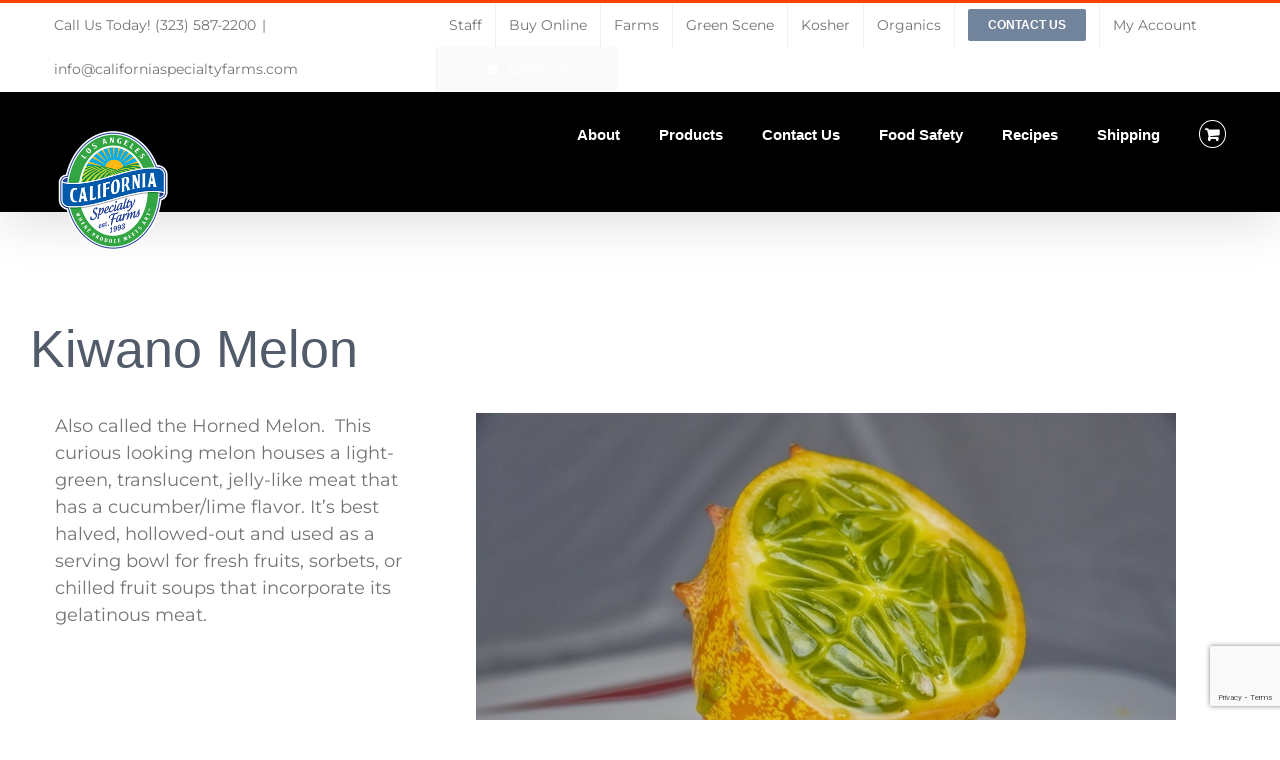

--- FILE ---
content_type: text/html; charset=utf-8
request_url: https://www.google.com/recaptcha/api2/anchor?ar=1&k=6Le8JzYoAAAAAMOrovZ_nuaOBSnG53Onvziiwnb8&co=aHR0cHM6Ly93d3cuY2FsaWZvcm5pYXNwZWNpYWx0eWZhcm1zLmNvbTo0NDM.&hl=en&v=PoyoqOPhxBO7pBk68S4YbpHZ&size=invisible&anchor-ms=20000&execute-ms=30000&cb=hi6q63ofsd5m
body_size: 48884
content:
<!DOCTYPE HTML><html dir="ltr" lang="en"><head><meta http-equiv="Content-Type" content="text/html; charset=UTF-8">
<meta http-equiv="X-UA-Compatible" content="IE=edge">
<title>reCAPTCHA</title>
<style type="text/css">
/* cyrillic-ext */
@font-face {
  font-family: 'Roboto';
  font-style: normal;
  font-weight: 400;
  font-stretch: 100%;
  src: url(//fonts.gstatic.com/s/roboto/v48/KFO7CnqEu92Fr1ME7kSn66aGLdTylUAMa3GUBHMdazTgWw.woff2) format('woff2');
  unicode-range: U+0460-052F, U+1C80-1C8A, U+20B4, U+2DE0-2DFF, U+A640-A69F, U+FE2E-FE2F;
}
/* cyrillic */
@font-face {
  font-family: 'Roboto';
  font-style: normal;
  font-weight: 400;
  font-stretch: 100%;
  src: url(//fonts.gstatic.com/s/roboto/v48/KFO7CnqEu92Fr1ME7kSn66aGLdTylUAMa3iUBHMdazTgWw.woff2) format('woff2');
  unicode-range: U+0301, U+0400-045F, U+0490-0491, U+04B0-04B1, U+2116;
}
/* greek-ext */
@font-face {
  font-family: 'Roboto';
  font-style: normal;
  font-weight: 400;
  font-stretch: 100%;
  src: url(//fonts.gstatic.com/s/roboto/v48/KFO7CnqEu92Fr1ME7kSn66aGLdTylUAMa3CUBHMdazTgWw.woff2) format('woff2');
  unicode-range: U+1F00-1FFF;
}
/* greek */
@font-face {
  font-family: 'Roboto';
  font-style: normal;
  font-weight: 400;
  font-stretch: 100%;
  src: url(//fonts.gstatic.com/s/roboto/v48/KFO7CnqEu92Fr1ME7kSn66aGLdTylUAMa3-UBHMdazTgWw.woff2) format('woff2');
  unicode-range: U+0370-0377, U+037A-037F, U+0384-038A, U+038C, U+038E-03A1, U+03A3-03FF;
}
/* math */
@font-face {
  font-family: 'Roboto';
  font-style: normal;
  font-weight: 400;
  font-stretch: 100%;
  src: url(//fonts.gstatic.com/s/roboto/v48/KFO7CnqEu92Fr1ME7kSn66aGLdTylUAMawCUBHMdazTgWw.woff2) format('woff2');
  unicode-range: U+0302-0303, U+0305, U+0307-0308, U+0310, U+0312, U+0315, U+031A, U+0326-0327, U+032C, U+032F-0330, U+0332-0333, U+0338, U+033A, U+0346, U+034D, U+0391-03A1, U+03A3-03A9, U+03B1-03C9, U+03D1, U+03D5-03D6, U+03F0-03F1, U+03F4-03F5, U+2016-2017, U+2034-2038, U+203C, U+2040, U+2043, U+2047, U+2050, U+2057, U+205F, U+2070-2071, U+2074-208E, U+2090-209C, U+20D0-20DC, U+20E1, U+20E5-20EF, U+2100-2112, U+2114-2115, U+2117-2121, U+2123-214F, U+2190, U+2192, U+2194-21AE, U+21B0-21E5, U+21F1-21F2, U+21F4-2211, U+2213-2214, U+2216-22FF, U+2308-230B, U+2310, U+2319, U+231C-2321, U+2336-237A, U+237C, U+2395, U+239B-23B7, U+23D0, U+23DC-23E1, U+2474-2475, U+25AF, U+25B3, U+25B7, U+25BD, U+25C1, U+25CA, U+25CC, U+25FB, U+266D-266F, U+27C0-27FF, U+2900-2AFF, U+2B0E-2B11, U+2B30-2B4C, U+2BFE, U+3030, U+FF5B, U+FF5D, U+1D400-1D7FF, U+1EE00-1EEFF;
}
/* symbols */
@font-face {
  font-family: 'Roboto';
  font-style: normal;
  font-weight: 400;
  font-stretch: 100%;
  src: url(//fonts.gstatic.com/s/roboto/v48/KFO7CnqEu92Fr1ME7kSn66aGLdTylUAMaxKUBHMdazTgWw.woff2) format('woff2');
  unicode-range: U+0001-000C, U+000E-001F, U+007F-009F, U+20DD-20E0, U+20E2-20E4, U+2150-218F, U+2190, U+2192, U+2194-2199, U+21AF, U+21E6-21F0, U+21F3, U+2218-2219, U+2299, U+22C4-22C6, U+2300-243F, U+2440-244A, U+2460-24FF, U+25A0-27BF, U+2800-28FF, U+2921-2922, U+2981, U+29BF, U+29EB, U+2B00-2BFF, U+4DC0-4DFF, U+FFF9-FFFB, U+10140-1018E, U+10190-1019C, U+101A0, U+101D0-101FD, U+102E0-102FB, U+10E60-10E7E, U+1D2C0-1D2D3, U+1D2E0-1D37F, U+1F000-1F0FF, U+1F100-1F1AD, U+1F1E6-1F1FF, U+1F30D-1F30F, U+1F315, U+1F31C, U+1F31E, U+1F320-1F32C, U+1F336, U+1F378, U+1F37D, U+1F382, U+1F393-1F39F, U+1F3A7-1F3A8, U+1F3AC-1F3AF, U+1F3C2, U+1F3C4-1F3C6, U+1F3CA-1F3CE, U+1F3D4-1F3E0, U+1F3ED, U+1F3F1-1F3F3, U+1F3F5-1F3F7, U+1F408, U+1F415, U+1F41F, U+1F426, U+1F43F, U+1F441-1F442, U+1F444, U+1F446-1F449, U+1F44C-1F44E, U+1F453, U+1F46A, U+1F47D, U+1F4A3, U+1F4B0, U+1F4B3, U+1F4B9, U+1F4BB, U+1F4BF, U+1F4C8-1F4CB, U+1F4D6, U+1F4DA, U+1F4DF, U+1F4E3-1F4E6, U+1F4EA-1F4ED, U+1F4F7, U+1F4F9-1F4FB, U+1F4FD-1F4FE, U+1F503, U+1F507-1F50B, U+1F50D, U+1F512-1F513, U+1F53E-1F54A, U+1F54F-1F5FA, U+1F610, U+1F650-1F67F, U+1F687, U+1F68D, U+1F691, U+1F694, U+1F698, U+1F6AD, U+1F6B2, U+1F6B9-1F6BA, U+1F6BC, U+1F6C6-1F6CF, U+1F6D3-1F6D7, U+1F6E0-1F6EA, U+1F6F0-1F6F3, U+1F6F7-1F6FC, U+1F700-1F7FF, U+1F800-1F80B, U+1F810-1F847, U+1F850-1F859, U+1F860-1F887, U+1F890-1F8AD, U+1F8B0-1F8BB, U+1F8C0-1F8C1, U+1F900-1F90B, U+1F93B, U+1F946, U+1F984, U+1F996, U+1F9E9, U+1FA00-1FA6F, U+1FA70-1FA7C, U+1FA80-1FA89, U+1FA8F-1FAC6, U+1FACE-1FADC, U+1FADF-1FAE9, U+1FAF0-1FAF8, U+1FB00-1FBFF;
}
/* vietnamese */
@font-face {
  font-family: 'Roboto';
  font-style: normal;
  font-weight: 400;
  font-stretch: 100%;
  src: url(//fonts.gstatic.com/s/roboto/v48/KFO7CnqEu92Fr1ME7kSn66aGLdTylUAMa3OUBHMdazTgWw.woff2) format('woff2');
  unicode-range: U+0102-0103, U+0110-0111, U+0128-0129, U+0168-0169, U+01A0-01A1, U+01AF-01B0, U+0300-0301, U+0303-0304, U+0308-0309, U+0323, U+0329, U+1EA0-1EF9, U+20AB;
}
/* latin-ext */
@font-face {
  font-family: 'Roboto';
  font-style: normal;
  font-weight: 400;
  font-stretch: 100%;
  src: url(//fonts.gstatic.com/s/roboto/v48/KFO7CnqEu92Fr1ME7kSn66aGLdTylUAMa3KUBHMdazTgWw.woff2) format('woff2');
  unicode-range: U+0100-02BA, U+02BD-02C5, U+02C7-02CC, U+02CE-02D7, U+02DD-02FF, U+0304, U+0308, U+0329, U+1D00-1DBF, U+1E00-1E9F, U+1EF2-1EFF, U+2020, U+20A0-20AB, U+20AD-20C0, U+2113, U+2C60-2C7F, U+A720-A7FF;
}
/* latin */
@font-face {
  font-family: 'Roboto';
  font-style: normal;
  font-weight: 400;
  font-stretch: 100%;
  src: url(//fonts.gstatic.com/s/roboto/v48/KFO7CnqEu92Fr1ME7kSn66aGLdTylUAMa3yUBHMdazQ.woff2) format('woff2');
  unicode-range: U+0000-00FF, U+0131, U+0152-0153, U+02BB-02BC, U+02C6, U+02DA, U+02DC, U+0304, U+0308, U+0329, U+2000-206F, U+20AC, U+2122, U+2191, U+2193, U+2212, U+2215, U+FEFF, U+FFFD;
}
/* cyrillic-ext */
@font-face {
  font-family: 'Roboto';
  font-style: normal;
  font-weight: 500;
  font-stretch: 100%;
  src: url(//fonts.gstatic.com/s/roboto/v48/KFO7CnqEu92Fr1ME7kSn66aGLdTylUAMa3GUBHMdazTgWw.woff2) format('woff2');
  unicode-range: U+0460-052F, U+1C80-1C8A, U+20B4, U+2DE0-2DFF, U+A640-A69F, U+FE2E-FE2F;
}
/* cyrillic */
@font-face {
  font-family: 'Roboto';
  font-style: normal;
  font-weight: 500;
  font-stretch: 100%;
  src: url(//fonts.gstatic.com/s/roboto/v48/KFO7CnqEu92Fr1ME7kSn66aGLdTylUAMa3iUBHMdazTgWw.woff2) format('woff2');
  unicode-range: U+0301, U+0400-045F, U+0490-0491, U+04B0-04B1, U+2116;
}
/* greek-ext */
@font-face {
  font-family: 'Roboto';
  font-style: normal;
  font-weight: 500;
  font-stretch: 100%;
  src: url(//fonts.gstatic.com/s/roboto/v48/KFO7CnqEu92Fr1ME7kSn66aGLdTylUAMa3CUBHMdazTgWw.woff2) format('woff2');
  unicode-range: U+1F00-1FFF;
}
/* greek */
@font-face {
  font-family: 'Roboto';
  font-style: normal;
  font-weight: 500;
  font-stretch: 100%;
  src: url(//fonts.gstatic.com/s/roboto/v48/KFO7CnqEu92Fr1ME7kSn66aGLdTylUAMa3-UBHMdazTgWw.woff2) format('woff2');
  unicode-range: U+0370-0377, U+037A-037F, U+0384-038A, U+038C, U+038E-03A1, U+03A3-03FF;
}
/* math */
@font-face {
  font-family: 'Roboto';
  font-style: normal;
  font-weight: 500;
  font-stretch: 100%;
  src: url(//fonts.gstatic.com/s/roboto/v48/KFO7CnqEu92Fr1ME7kSn66aGLdTylUAMawCUBHMdazTgWw.woff2) format('woff2');
  unicode-range: U+0302-0303, U+0305, U+0307-0308, U+0310, U+0312, U+0315, U+031A, U+0326-0327, U+032C, U+032F-0330, U+0332-0333, U+0338, U+033A, U+0346, U+034D, U+0391-03A1, U+03A3-03A9, U+03B1-03C9, U+03D1, U+03D5-03D6, U+03F0-03F1, U+03F4-03F5, U+2016-2017, U+2034-2038, U+203C, U+2040, U+2043, U+2047, U+2050, U+2057, U+205F, U+2070-2071, U+2074-208E, U+2090-209C, U+20D0-20DC, U+20E1, U+20E5-20EF, U+2100-2112, U+2114-2115, U+2117-2121, U+2123-214F, U+2190, U+2192, U+2194-21AE, U+21B0-21E5, U+21F1-21F2, U+21F4-2211, U+2213-2214, U+2216-22FF, U+2308-230B, U+2310, U+2319, U+231C-2321, U+2336-237A, U+237C, U+2395, U+239B-23B7, U+23D0, U+23DC-23E1, U+2474-2475, U+25AF, U+25B3, U+25B7, U+25BD, U+25C1, U+25CA, U+25CC, U+25FB, U+266D-266F, U+27C0-27FF, U+2900-2AFF, U+2B0E-2B11, U+2B30-2B4C, U+2BFE, U+3030, U+FF5B, U+FF5D, U+1D400-1D7FF, U+1EE00-1EEFF;
}
/* symbols */
@font-face {
  font-family: 'Roboto';
  font-style: normal;
  font-weight: 500;
  font-stretch: 100%;
  src: url(//fonts.gstatic.com/s/roboto/v48/KFO7CnqEu92Fr1ME7kSn66aGLdTylUAMaxKUBHMdazTgWw.woff2) format('woff2');
  unicode-range: U+0001-000C, U+000E-001F, U+007F-009F, U+20DD-20E0, U+20E2-20E4, U+2150-218F, U+2190, U+2192, U+2194-2199, U+21AF, U+21E6-21F0, U+21F3, U+2218-2219, U+2299, U+22C4-22C6, U+2300-243F, U+2440-244A, U+2460-24FF, U+25A0-27BF, U+2800-28FF, U+2921-2922, U+2981, U+29BF, U+29EB, U+2B00-2BFF, U+4DC0-4DFF, U+FFF9-FFFB, U+10140-1018E, U+10190-1019C, U+101A0, U+101D0-101FD, U+102E0-102FB, U+10E60-10E7E, U+1D2C0-1D2D3, U+1D2E0-1D37F, U+1F000-1F0FF, U+1F100-1F1AD, U+1F1E6-1F1FF, U+1F30D-1F30F, U+1F315, U+1F31C, U+1F31E, U+1F320-1F32C, U+1F336, U+1F378, U+1F37D, U+1F382, U+1F393-1F39F, U+1F3A7-1F3A8, U+1F3AC-1F3AF, U+1F3C2, U+1F3C4-1F3C6, U+1F3CA-1F3CE, U+1F3D4-1F3E0, U+1F3ED, U+1F3F1-1F3F3, U+1F3F5-1F3F7, U+1F408, U+1F415, U+1F41F, U+1F426, U+1F43F, U+1F441-1F442, U+1F444, U+1F446-1F449, U+1F44C-1F44E, U+1F453, U+1F46A, U+1F47D, U+1F4A3, U+1F4B0, U+1F4B3, U+1F4B9, U+1F4BB, U+1F4BF, U+1F4C8-1F4CB, U+1F4D6, U+1F4DA, U+1F4DF, U+1F4E3-1F4E6, U+1F4EA-1F4ED, U+1F4F7, U+1F4F9-1F4FB, U+1F4FD-1F4FE, U+1F503, U+1F507-1F50B, U+1F50D, U+1F512-1F513, U+1F53E-1F54A, U+1F54F-1F5FA, U+1F610, U+1F650-1F67F, U+1F687, U+1F68D, U+1F691, U+1F694, U+1F698, U+1F6AD, U+1F6B2, U+1F6B9-1F6BA, U+1F6BC, U+1F6C6-1F6CF, U+1F6D3-1F6D7, U+1F6E0-1F6EA, U+1F6F0-1F6F3, U+1F6F7-1F6FC, U+1F700-1F7FF, U+1F800-1F80B, U+1F810-1F847, U+1F850-1F859, U+1F860-1F887, U+1F890-1F8AD, U+1F8B0-1F8BB, U+1F8C0-1F8C1, U+1F900-1F90B, U+1F93B, U+1F946, U+1F984, U+1F996, U+1F9E9, U+1FA00-1FA6F, U+1FA70-1FA7C, U+1FA80-1FA89, U+1FA8F-1FAC6, U+1FACE-1FADC, U+1FADF-1FAE9, U+1FAF0-1FAF8, U+1FB00-1FBFF;
}
/* vietnamese */
@font-face {
  font-family: 'Roboto';
  font-style: normal;
  font-weight: 500;
  font-stretch: 100%;
  src: url(//fonts.gstatic.com/s/roboto/v48/KFO7CnqEu92Fr1ME7kSn66aGLdTylUAMa3OUBHMdazTgWw.woff2) format('woff2');
  unicode-range: U+0102-0103, U+0110-0111, U+0128-0129, U+0168-0169, U+01A0-01A1, U+01AF-01B0, U+0300-0301, U+0303-0304, U+0308-0309, U+0323, U+0329, U+1EA0-1EF9, U+20AB;
}
/* latin-ext */
@font-face {
  font-family: 'Roboto';
  font-style: normal;
  font-weight: 500;
  font-stretch: 100%;
  src: url(//fonts.gstatic.com/s/roboto/v48/KFO7CnqEu92Fr1ME7kSn66aGLdTylUAMa3KUBHMdazTgWw.woff2) format('woff2');
  unicode-range: U+0100-02BA, U+02BD-02C5, U+02C7-02CC, U+02CE-02D7, U+02DD-02FF, U+0304, U+0308, U+0329, U+1D00-1DBF, U+1E00-1E9F, U+1EF2-1EFF, U+2020, U+20A0-20AB, U+20AD-20C0, U+2113, U+2C60-2C7F, U+A720-A7FF;
}
/* latin */
@font-face {
  font-family: 'Roboto';
  font-style: normal;
  font-weight: 500;
  font-stretch: 100%;
  src: url(//fonts.gstatic.com/s/roboto/v48/KFO7CnqEu92Fr1ME7kSn66aGLdTylUAMa3yUBHMdazQ.woff2) format('woff2');
  unicode-range: U+0000-00FF, U+0131, U+0152-0153, U+02BB-02BC, U+02C6, U+02DA, U+02DC, U+0304, U+0308, U+0329, U+2000-206F, U+20AC, U+2122, U+2191, U+2193, U+2212, U+2215, U+FEFF, U+FFFD;
}
/* cyrillic-ext */
@font-face {
  font-family: 'Roboto';
  font-style: normal;
  font-weight: 900;
  font-stretch: 100%;
  src: url(//fonts.gstatic.com/s/roboto/v48/KFO7CnqEu92Fr1ME7kSn66aGLdTylUAMa3GUBHMdazTgWw.woff2) format('woff2');
  unicode-range: U+0460-052F, U+1C80-1C8A, U+20B4, U+2DE0-2DFF, U+A640-A69F, U+FE2E-FE2F;
}
/* cyrillic */
@font-face {
  font-family: 'Roboto';
  font-style: normal;
  font-weight: 900;
  font-stretch: 100%;
  src: url(//fonts.gstatic.com/s/roboto/v48/KFO7CnqEu92Fr1ME7kSn66aGLdTylUAMa3iUBHMdazTgWw.woff2) format('woff2');
  unicode-range: U+0301, U+0400-045F, U+0490-0491, U+04B0-04B1, U+2116;
}
/* greek-ext */
@font-face {
  font-family: 'Roboto';
  font-style: normal;
  font-weight: 900;
  font-stretch: 100%;
  src: url(//fonts.gstatic.com/s/roboto/v48/KFO7CnqEu92Fr1ME7kSn66aGLdTylUAMa3CUBHMdazTgWw.woff2) format('woff2');
  unicode-range: U+1F00-1FFF;
}
/* greek */
@font-face {
  font-family: 'Roboto';
  font-style: normal;
  font-weight: 900;
  font-stretch: 100%;
  src: url(//fonts.gstatic.com/s/roboto/v48/KFO7CnqEu92Fr1ME7kSn66aGLdTylUAMa3-UBHMdazTgWw.woff2) format('woff2');
  unicode-range: U+0370-0377, U+037A-037F, U+0384-038A, U+038C, U+038E-03A1, U+03A3-03FF;
}
/* math */
@font-face {
  font-family: 'Roboto';
  font-style: normal;
  font-weight: 900;
  font-stretch: 100%;
  src: url(//fonts.gstatic.com/s/roboto/v48/KFO7CnqEu92Fr1ME7kSn66aGLdTylUAMawCUBHMdazTgWw.woff2) format('woff2');
  unicode-range: U+0302-0303, U+0305, U+0307-0308, U+0310, U+0312, U+0315, U+031A, U+0326-0327, U+032C, U+032F-0330, U+0332-0333, U+0338, U+033A, U+0346, U+034D, U+0391-03A1, U+03A3-03A9, U+03B1-03C9, U+03D1, U+03D5-03D6, U+03F0-03F1, U+03F4-03F5, U+2016-2017, U+2034-2038, U+203C, U+2040, U+2043, U+2047, U+2050, U+2057, U+205F, U+2070-2071, U+2074-208E, U+2090-209C, U+20D0-20DC, U+20E1, U+20E5-20EF, U+2100-2112, U+2114-2115, U+2117-2121, U+2123-214F, U+2190, U+2192, U+2194-21AE, U+21B0-21E5, U+21F1-21F2, U+21F4-2211, U+2213-2214, U+2216-22FF, U+2308-230B, U+2310, U+2319, U+231C-2321, U+2336-237A, U+237C, U+2395, U+239B-23B7, U+23D0, U+23DC-23E1, U+2474-2475, U+25AF, U+25B3, U+25B7, U+25BD, U+25C1, U+25CA, U+25CC, U+25FB, U+266D-266F, U+27C0-27FF, U+2900-2AFF, U+2B0E-2B11, U+2B30-2B4C, U+2BFE, U+3030, U+FF5B, U+FF5D, U+1D400-1D7FF, U+1EE00-1EEFF;
}
/* symbols */
@font-face {
  font-family: 'Roboto';
  font-style: normal;
  font-weight: 900;
  font-stretch: 100%;
  src: url(//fonts.gstatic.com/s/roboto/v48/KFO7CnqEu92Fr1ME7kSn66aGLdTylUAMaxKUBHMdazTgWw.woff2) format('woff2');
  unicode-range: U+0001-000C, U+000E-001F, U+007F-009F, U+20DD-20E0, U+20E2-20E4, U+2150-218F, U+2190, U+2192, U+2194-2199, U+21AF, U+21E6-21F0, U+21F3, U+2218-2219, U+2299, U+22C4-22C6, U+2300-243F, U+2440-244A, U+2460-24FF, U+25A0-27BF, U+2800-28FF, U+2921-2922, U+2981, U+29BF, U+29EB, U+2B00-2BFF, U+4DC0-4DFF, U+FFF9-FFFB, U+10140-1018E, U+10190-1019C, U+101A0, U+101D0-101FD, U+102E0-102FB, U+10E60-10E7E, U+1D2C0-1D2D3, U+1D2E0-1D37F, U+1F000-1F0FF, U+1F100-1F1AD, U+1F1E6-1F1FF, U+1F30D-1F30F, U+1F315, U+1F31C, U+1F31E, U+1F320-1F32C, U+1F336, U+1F378, U+1F37D, U+1F382, U+1F393-1F39F, U+1F3A7-1F3A8, U+1F3AC-1F3AF, U+1F3C2, U+1F3C4-1F3C6, U+1F3CA-1F3CE, U+1F3D4-1F3E0, U+1F3ED, U+1F3F1-1F3F3, U+1F3F5-1F3F7, U+1F408, U+1F415, U+1F41F, U+1F426, U+1F43F, U+1F441-1F442, U+1F444, U+1F446-1F449, U+1F44C-1F44E, U+1F453, U+1F46A, U+1F47D, U+1F4A3, U+1F4B0, U+1F4B3, U+1F4B9, U+1F4BB, U+1F4BF, U+1F4C8-1F4CB, U+1F4D6, U+1F4DA, U+1F4DF, U+1F4E3-1F4E6, U+1F4EA-1F4ED, U+1F4F7, U+1F4F9-1F4FB, U+1F4FD-1F4FE, U+1F503, U+1F507-1F50B, U+1F50D, U+1F512-1F513, U+1F53E-1F54A, U+1F54F-1F5FA, U+1F610, U+1F650-1F67F, U+1F687, U+1F68D, U+1F691, U+1F694, U+1F698, U+1F6AD, U+1F6B2, U+1F6B9-1F6BA, U+1F6BC, U+1F6C6-1F6CF, U+1F6D3-1F6D7, U+1F6E0-1F6EA, U+1F6F0-1F6F3, U+1F6F7-1F6FC, U+1F700-1F7FF, U+1F800-1F80B, U+1F810-1F847, U+1F850-1F859, U+1F860-1F887, U+1F890-1F8AD, U+1F8B0-1F8BB, U+1F8C0-1F8C1, U+1F900-1F90B, U+1F93B, U+1F946, U+1F984, U+1F996, U+1F9E9, U+1FA00-1FA6F, U+1FA70-1FA7C, U+1FA80-1FA89, U+1FA8F-1FAC6, U+1FACE-1FADC, U+1FADF-1FAE9, U+1FAF0-1FAF8, U+1FB00-1FBFF;
}
/* vietnamese */
@font-face {
  font-family: 'Roboto';
  font-style: normal;
  font-weight: 900;
  font-stretch: 100%;
  src: url(//fonts.gstatic.com/s/roboto/v48/KFO7CnqEu92Fr1ME7kSn66aGLdTylUAMa3OUBHMdazTgWw.woff2) format('woff2');
  unicode-range: U+0102-0103, U+0110-0111, U+0128-0129, U+0168-0169, U+01A0-01A1, U+01AF-01B0, U+0300-0301, U+0303-0304, U+0308-0309, U+0323, U+0329, U+1EA0-1EF9, U+20AB;
}
/* latin-ext */
@font-face {
  font-family: 'Roboto';
  font-style: normal;
  font-weight: 900;
  font-stretch: 100%;
  src: url(//fonts.gstatic.com/s/roboto/v48/KFO7CnqEu92Fr1ME7kSn66aGLdTylUAMa3KUBHMdazTgWw.woff2) format('woff2');
  unicode-range: U+0100-02BA, U+02BD-02C5, U+02C7-02CC, U+02CE-02D7, U+02DD-02FF, U+0304, U+0308, U+0329, U+1D00-1DBF, U+1E00-1E9F, U+1EF2-1EFF, U+2020, U+20A0-20AB, U+20AD-20C0, U+2113, U+2C60-2C7F, U+A720-A7FF;
}
/* latin */
@font-face {
  font-family: 'Roboto';
  font-style: normal;
  font-weight: 900;
  font-stretch: 100%;
  src: url(//fonts.gstatic.com/s/roboto/v48/KFO7CnqEu92Fr1ME7kSn66aGLdTylUAMa3yUBHMdazQ.woff2) format('woff2');
  unicode-range: U+0000-00FF, U+0131, U+0152-0153, U+02BB-02BC, U+02C6, U+02DA, U+02DC, U+0304, U+0308, U+0329, U+2000-206F, U+20AC, U+2122, U+2191, U+2193, U+2212, U+2215, U+FEFF, U+FFFD;
}

</style>
<link rel="stylesheet" type="text/css" href="https://www.gstatic.com/recaptcha/releases/PoyoqOPhxBO7pBk68S4YbpHZ/styles__ltr.css">
<script nonce="O31FLiXWubEmfb9HWh9Ujw" type="text/javascript">window['__recaptcha_api'] = 'https://www.google.com/recaptcha/api2/';</script>
<script type="text/javascript" src="https://www.gstatic.com/recaptcha/releases/PoyoqOPhxBO7pBk68S4YbpHZ/recaptcha__en.js" nonce="O31FLiXWubEmfb9HWh9Ujw">
      
    </script></head>
<body><div id="rc-anchor-alert" class="rc-anchor-alert"></div>
<input type="hidden" id="recaptcha-token" value="[base64]">
<script type="text/javascript" nonce="O31FLiXWubEmfb9HWh9Ujw">
      recaptcha.anchor.Main.init("[\x22ainput\x22,[\x22bgdata\x22,\x22\x22,\[base64]/[base64]/[base64]/[base64]/[base64]/[base64]/[base64]/[base64]/[base64]/[base64]\\u003d\x22,\[base64]\\u003d\x22,\x22wpXChMKaSzLDgsOBw4cUw5jDnsKaw4lGS0LDtMKlIwHCgMKkwq50VSxPw7N7LsOnw5DCm8OoH1QBwq4RdsOcwr1tCQJ6w6ZpT3fDssKpWw/DhmMbWcOLwrrCmcOHw53DqMOHw4lsw5nDvMKmwoxCw63Dr8Ozwo7CgMO/RhgBw4bCkMOxw6zDrTwfAT1ww5/DiMOUBH/Don/DoMO4cXnCvcOTQcKIwrvDt8Ohw5HCgsKZwrtXw5MtwpZ0w5zDtmvCl3DDok3Do8KJw5PDswRlwqZjU8KjKsK1G8OqwpPClMK3acKwwqN1K35eJ8KjP8Ozw5gbwrZ9fcKlwrA6cjVSw5xPRsKkwpIKw4XDpWdLfBPDgcO/wrHCs8OcLy7CisOgwq8rwrEAw7RAN8OJfXdSBsO6dcKgNsOwMxrCkmshw4PDl0oRw4BIwpwaw7DCmVo4PcOfworDkFgLw5/CnEzCr8KWCH3DosOzKUhZbUcBD8K1wqfDpXbCncO2w53DtG/DmcOiaj3DhwBowqN/w75nwqjCjsKcwqEwBMKFfgfCgj/CrwbChhDDpGcrw4/Dr8KyJCIaw60ZbMO/wp40c8OVVXh3ccOKM8OVTcOKwoDCjEfCqkg+N8OeJRjCnsKAwobDr1p2wqptN8OoI8OPw5zDqwB8w4LDiG5Ww5PCqMKiwqDDhsOEwq3CjWLDijZXw5zCqRHCs8KEElgRw6fDvsKLLlrCt8KZw5UlM1rDrkDCvsKhwqLCqAE/wqPCkQzCusOhw7AgwoAXw4rDug0OEMKlw6jDn1kZC8OPUsKVOR7DtMKWVjzCq8K3w7M7wqAeIxHCvcOLwrMvRMOhwr4vW8O3VcOgCsOSPSZhw7sFwpFgw5vDl2vDjDvCosOPwp/Cv8KhOsKrw7/CphnDtMOsQcOXX3UrGyowJMKRwrPCuBwJw7DCrEnCoAPCuBt/wofDr8KCw6dNMmstw7DCrkHDnMKHHFw+w6N+f8KRw54cwrJxw5DDlFHDgHZ2w4UzwoUDw5XDj8O1wr/Dl8KOw5MnKcKCw5XCiz7DisOqbUPCtVTCj8O9ETvCucK5aknCksOtwp0UGjoWwo3DqHA7bsOHScOSwqXClSPCmcKLY8Oywp/DuyNnCQbCmRvDqMKPwrdCwqjCrsO6wqLDvzfDssKcw5TChy43wq3CmiHDk8KHDCMNCTvDq8OMdgDDmsKTwrcdw6PCjko2w75sw67Cth/[base64]/[base64]/cC8gw4lmD8OPBcKaw4F+JMK3HcO+SCI3w5TCgcKLw4PDvlXDlDfDry9pw6lmwq5/wpbCuQJCwrHCsz0II8K6wpNkwqnCm8KGw7sMwrwcC8KAdWbDoWhxEcKKHA08w5/Cl8OsbcO6FVcHw4xze8K8JMKCw5prw6XCoMOCSTRAw58OwpHClDjCscOCWsOMNx3DicOYwqpew78swrLDjj/Dik1Cw58vHhbDpw8mJsOqwp/Dk3QZw5jCvsOTcHJ2w47CuMOtw4XDgsO0eTRtwrw6wqzCgDoRYDXDgiXCq8OqwpDCnDBtD8K7VsOkwrbDhWjCunDCp8K2PncEw7ZqBmzDnMOHW8Ojw7PCs1/[base64]/Dm8OJwr3Dqko9woVJwr/ChntXworCuRDDisKVw6txw7XDmMO3wqEiLsOBHcOVw5DDpMK/wolnVXISw7RYw4HDsxfDlycxB2cSJFjDr8KCScOlw7pmS8OLCMOHQRIQJMOXLgYnwqFhw5ktUsKSUsOYwoTClGfCmyMEHsO8wpnClAIcVsKNIMOQXFMUw7/Dv8ObPHzDlcKsw6YBdDbDrcKjw71mc8KsQBrDqWZZwrR0wqXDtMOQdcOhwozCj8KBwofCkFlcw6zCvMKUOTjDo8ONw7FBBcK2Pg40IcK6X8Oxw6/[base64]/wqpWwrXCuhclJELCjsOfwoFyMHcBw7Fbw4sJZ8K7w7/[base64]/PnhYSxowwp1zAMObw7JfwrcKw7HChsKFw45rNMKMXkzDsMKTw5/DqcKIwoddUMOxA8Oaw5TDjEJLP8Krwq3DlsKpwrVfw5HDtXFJI8K5eRJTL8OGwp8hWMOwBcOZBATDpmp0acKebAfDosOYGCrCpcK+w7rCgMKyDsOSwqXDjV3DnsO2w4rDgiHDok/[base64]/[base64]/CkHIJwq/[base64]/[base64]/Ck2/CmFHChBHDuQzDrGfDgXHDs8OJw7w5cVnCvXNiCMOdwpoXworDh8KiwrIlw4UKJ8ODYMK6wrpdN8K/wrvCvsKHw5xgw5hyw7g/[base64]/UMO8JsK3AMKFwr9rw7NYTB92ecKWw71uLsOww6/Dl8Oqw5c7Gg7Cv8O6LsOswpPDs2fDgwIIwowawotuwrUmOsOcX8K0w5E7Rj3DpnbCoHzCqsOkVGd6Yhkmw53DmW1kH8KDwr18wppDwpDDjGPDgsOzacKqRcKPKcO8wpY5w4IlRGc+EGt8w5s0w5YDw7EbSxzDqcKOXsO6w7BywrHClcO/w4/CkX8OwoTCqMKiHsKGwqTCj8KVK1nCu1DCq8KgwpLDlsK2TsOPWwTCnsK8wqbDvgrCnMK1EUDCo8KbXmwUw4s4w4XDp2DDrWjDusK+w75AAUDDmFTDs8KFQsOnTsOlY8O2TgLDhXRPwqZ/YsKfRxheIRFHwrfDgcKoT3XCnMOTw4/[base64]/CrQHCp8KBw6wjw6bCo2xpdnjDtcOpVMKawpxoX2rCkMK/PAM4woEMKxg+EQMWw7fCucO/w4x4w5vCk8OfM8KYGsKeKHDDosKLOsKeAsKjw5sjUCXDt8K4KcOTP8OrwpwQAmpgwq3DqEceMMOTwq/CicKgwpR/w5vCgTpmXw9DN8K9B8Kdw6AhwqhwZ8Kra1d2woHDjFLDtGHChsKZw6vCi8Kqw40aw7xGMsOlw4jCucKiQGvClxlRwo/[base64]/wrRXwqfCisOKw6MUwoQSwq9swqhPw4TCk8OUfijCvQPCtyHDnMOHZsOeHsKTFsOkNMOQBMKIbx92QxPCucKGEMOQwqYNGzQVKMOXwohCJcOrGcO8NsKGworDl8Oawq5zQMOCSnnCnnjDuBXDsW/Co1JzwowNXFQHXMK7wrzCt3jDnTQow4jCql/Du8OibMKBwqJ0wo/Dr8KMwrQOwpfCj8K8w4pYw7JDwqDDrcOzw7/CtxfDnzHCpcO2dDnCk8OcO8Ovwq/Ct3fDjsKFw4QKWsKKw5Q6PMOtXsKjwrk2LMK/w6zDm8KvRTfCt0LDsFYowpsrVVJCFhvDsFjCpsO2HSlcw44Swptvw57DjcKBw7wMKMKZw5BcwpoGwp/ClEzDrn/DrcOrw57DvXrDmMKYwoPCqyvCgcOqScKhAlrCvjLCk3/DisOQJnAZwpLDu8Oaw7dGcCdcworCsVfDocKEZxTCpcOcw4jClsK6wrTCjMKLwqoWw6HCiF/ChQXCiUDDs8OkHBLDlcK/KsOcVcOiP2FtwpjCsU3DnQEhw73ClsOkwrlNNMKuBw5xHsKYw54wwp/[base64]/GD4KeVvDulMoZ8OUwo1tw6vCo8O9C8KIwovCg8OvwpLCk8OsAsK3wqYNScOPwrXDucOlwq7Dr8K6w6wgI8OdeMOSw63ClsKiw496w4/[base64]/CuFzDjsO+F0fCucKjZRnCv8OdeVsRw7HCnVLDhMO9VMK2ahfCtcKpw6DCqsKawoDDmAAXcnR2RsKuUnVIwqJvXsOAwpglC2ZiwoHCgSAOOxQzw6nDnMOTP8Okw7dmw6Vxw7cTwpfDsFZfAxpUOjVaHEfCnsOxYw8JIV7DgH/[base64]/DuGQFw5x7w63DvMKoScKkw5vDkQZ7w4BgMS8Ew6vCvcKAw6DDmMK/U1PDgkfCg8KFaiIVN2PDp8KnJcOUcxx3NiobFyzDqMO3RXUTLglGwqLDt3rDpMKqw5RAw4DCpEYiwpAfwoBte3fDrMOiPcOVwq/[base64]/HD/DoATChHotNMONKXjDisKoD8KXSnrDiMKeOcOdcgfDk8OMdhPDqSjDvsO6T8KDNzPDssK0T0ExcntYTMOoZ3gPw4p8BsKXw6x9wo/Ch3ZKw67CucKow6HCt8KBCcKOLQQvMg50bC/[base64]/CMKTG8KYTcKaYMKfBn8EwpQleWQfwq7CmMO5MwPDpcKaCMOIwrl1wqJrYMKKwr3DmMKUeMOPJi/[base64]/[base64]/DpV1mw57DoMOyVVLCqxBhNjrCtMO9ZMOew73CuMOqwoIJACzCp8OOw5/Cv8KaV8KCKnLCiXtkw4tMw6jDlMKKwozDpsOVecKEwqQsw6INwqnDvcOuZWsyG09Uw5VAwooIwofCn8Kuw6vDijjDjGbDocKXKlzDiMKVa8OlJsKFH8KiOXnDm8Omw5EawrTCoDJxHT/DhsKtw6YrDsKbMQ/DkBTDtX8iw4NlTC1FwoIPZ8OUOGfCtwHCr8OVw7V/wrk4w7/DoVXDm8Ktw79DwrNTwrJvwoMxSArCgMK8wqQNIsK8XcOAw5xGGiF6MhYtKcKfwrkWwpTDhlgywo/DmQIzJsK9Z8KDdsKEZMK3w6EPJ8OGw49CwqPDgyAfwp0/EMKzwrolID5Dwp8HMmPDlnYFwpZvMsKNw5TCqcKZAk4CwpBdMCLCjhfDvcKkw7ILwrxGw6jCu2nDjcOyw4bDvcKkcjM5w5rCnEDCh8OGVwDDqcO1EsOpwqfCkDzDjMOrGcOaE1nDtExKwqPDjMKHaMO4woTCrMKqw5/DjwpWw4jCiQFIwpkUwq4VwozCncO6cWLDv2k/[base64]/[base64]/CgsKHC33CusOiMsORw7PCmsO9w5LDtsK9wrTCqXxCwqUSGMKpw45Gwqx6wp7DohjDjsOcUwHCqcOIK03DgcORe39/CMOedMKtwpTCu8OOw7XDgRwNL0nDisKUwrx7wp7Dg0rCpcKTw6bDuMO9wqs9w7jDpcOIfhzDkUJwEiPDuAJfw5VTGnHDuinCgcKDYRnDmMKHwo9dAQFDCcO4IMKNw4/DucKVwrXCtGkCSFDCrMKuI8KNwqZeZzjCrcKrwqrDmQMIBxDDhMOUBcKIw4vCjnJGw6ofw53Do8OzR8KvwpzCm2jDigwnw4/CmxQSw5PChsK5wqvClMOpT8OHwqLDmVHCg2LDnDJUwpPCjW3DrMKVQV0oHsKjw5jDviQ+Cw/[base64]/w7zDowk8XMOBG8K0w73Dh8OHFCZuw4jDiyPDpjbCiChHHUEASgXDjcOaGgQrwqXCg0bCo0jCsMK9wpjDucKoaj/CviDCthhPY1vCpnDCmjXDpsOGKB/Dt8KIw73DoFhXwpBfw7DCokvCnMKqPsKsw4vDosOIwojCmC5dw4/DiA0tw5rChcO4wqTCgkBgwpvClGvChcKbAMKjw5vCnB8cwp5XU0jCvMKKwocswrhcWUc4w4jDsFpjwpBRwojCrSglOhxFwqVBwozCsltLwqpXw7TDoHTChsO1PMONw6/Cj8KkRcOww60vQ8KFwr0JwokZw7nDkMOyB1Iww7PCtMKDwoYZw47ChxfDu8K1NTnDijM/wqfCrsKOw4sfwoAfT8OCehpVYWNfKcOYAcKnwp1LbDHCgcOIQk3CtMOAwqLDlcKAwq4yZMKBd8KwHsOzMUEYw5t2CDHCosOPw4Anw6JGUDQRwovDgTjDuMOaw7svwqZWdsOiGMO6wowWw7YCwoXDuR7Dp8KPCiBYwrHDtjLDml/Cpg7CgQ/DljPDoMK/[base64]/w4fDtG/DksKiw5rCq8Kpw55VHnzCicKbGlE/NMK6wq9OwqUMwpHCnAtOwqp/w47CuQYOQFonAHjCm8OVWcK1PiAsw6MsScOjwokobMKKwrgrw4DDj3wkb8KbFDZUMsOZKkTCi3XClcODQBDDhxYIw6xgfgQ3w7HDpjfCoVx4GWE8w5HDrGhOwqtAwpEmw5tmIsKIw4bDoWXDkMOXw7vDrMOPw7xMJ8OFwp0ow7sGwq0oUcO+csORw4zDncK5w7XDpm/Du8O6woDDrMKww5kBJUZHw6jCmEbDjsOcXkRFOsODaw0Xw7jDmsO1woXCjzsHw4Mdw7Yww4DDhsKWCFVzw63DisOtUsOrw4NaPwbCiMOHLwIjw4RHRsKLwp3DhBbCh1HCv8KZDBDDncO/wq3Cp8KhbFzDjMOVwoQeO3LCvcKSwrxowrbCtg9jYnHDvzzCnsOUKFnCo8KdcFlQBcKoJcK9GcKcwq4aw57DhAV/H8OWLsOuEcObQ8OBcGXCrBTDvRbDh8KGMcKJIsKZw588csKMScOfwo4NwrpjC3gdTcO/VxXDlsKlwqrDo8OKw7vCl8OrJMKJY8OCbMKRaMOnwqZhwrHCmQPCi2FxQXXCncKTPHHCvQFZU3rDrzInw5AKV8KpanLDvho/wpJ0wonChALCvMOpw75cwqk2w6ACJC/[base64]/[base64]/DvMKTwqXDkmAZVgwXw603XMK3w5PCvMOeSzRiw4RXf8KAVWPDsMKcwrdsHsOWf1XDlcKJAsKbNwsOTsKJMxUyKTYew5HDg8OlMcORwrBaWQbCuEfClcKITgw8woIkHsOYdx/CrcKeWwVNw6bCj8KDPGMqLsK4wpAPagI4O8OjYnrDuwjDsA5GBkDDih57wpwqwooRETFUc27DisONwotIWcOlJ1t4KsK5JX1BwrsAwrTDjml6bGjDgAjDisKDOcO0woDCrnpOS8OpwqppXcOdLh3DnU0yMF4JIG/[base64]/[base64]/V1LCggLCgMOOw7jCix3CtsKzMsKMw7Yqw6nDmsOlw7JEBcO0RsORw4DCr3ZnI0bCnzjDu2LCgsKKVsOfcnQJwo4qKFDCq8OcKcK8wrh2wqwUw4hHwrfCjsOWw43DnEUiaizDs8ONwrPDmsO/wrrCtzcmwr8Kw6/CtWjDnsO6RcKew4DDisKmBMOGa1ULCMOfwpTDmCDDssOjY8OVw7JYwogTw6TDqcOuw7jDlSXCncK7EcKwwp7DlsK1RMKxw40pw6Qpw4xtL8KpwoJIwqE4aHTCrk7DpMOGDcOgw5bDpEbCh1VGTULCvMO/wrLDn8O4w4/[base64]/CscOmwrPCosKYEmjDhcK5wrXCrhE+w6wXw5Maw4R3KVROwoHDr8K5TwRGw6NSMR4aIMOcTsOdw7Q0S1DCvsOAanHClF4UFcO+CkrCn8OCEMKRW2NUam3Cr8KbTWMdw4TDpxfDicOCDSXCvsOYNE03w5RjwoJEw5VVwoExHMO/LkHDtcKvOcOBM0duwrnDriPCq8OLw5Bfw6MlfcOAw6powqBxwqXDuMOYwpY0FnZKw7fDl8KmIMKUeFPCrTBKwpzCkMKqw60GUStfw6DDjMOBXhNEwrbDjMK3f8Oyw4zClFFXdU/Ch8OcLMKrw53DnjXCqsOowr3Cj8O9RVxnccKtwrcmw4DCusKUwqDCuBzDsMO2woATf8KDwohgEcOEwqB4AcOyC8KPwoIiL8K9BMKewpXDi01iw7BQwrlywo09OMKhw5JZw4JHw7ADwrPDrsO7wqdQSFPDu8OVwpk6SMOswpsTwqATwqjChT/ChjxCwoDDt8K2wrN8wqxANcKwZcOlw7XDrjHDnAHDk2rCnMK+UsOMNsKFKcKjbcOgw6lLworCgsKuw7DDvsOBw4fDisKOVzx1wrtKdcOjXS/Ch8KIPgvDlT1kTcKyFMKGVMKGw4Nkw5oYw4VCw7xsG1tfRTXCqXsLwpPDusKGey7DlSfDrcObwo44wpTDlk7DqcOSEMKWHhouB8KLacKgPXvDlWHDqUpoQ8Kcw5rDtMKkwpTDri3CrcKmw7LDih7Dqhlnw510w6cLwq03w6jDu8KswpXDsMONwp5/cDUmdk7ChsOKw7cuC8K0Ezgnw51mw5vDoMKow5MEwopZw6rCqsKgw5LDnMOiw5c1eXTDgG/[base64]/Cv09Ew6DDscO3FXzCpB5bwo8MGMOhw7jDgUvCtsKzbwTDosK9XWLDi8O0PRTCjAvDp2YuTMKMw6MQw6DDjS7Ds8KIwqzDoMK2McOCwrRYwp7DlcOPwpR6w6LCrMKxS8OLw442e8OHeCZcw5zCnMKuwpsUT0jDuEXCujQ9eiJZwpHCm8Olw5/[base64]/[base64]/CjcO2wr9fCQLClcKzZlPDi8OFE8KLPQRgTsKMwrTDqcKJF1vDs8OiwrcxGl7DjsOucSDCvsKiCB/Du8Kpw5NJwp/DuRHDtTVOwqgOD8Ouw79ywrY9ccKicW5SX38DDcOTajtCK8Oqw7JQWi/ChhjCsj06UnY+w6vCscK4YcK0w5NCEMKLwoYpaxbCu1TCkEtUw7JDw6XCrxPCr8Otw6LCnC/[base64]/WmwgcsOeAsOpw7/CpsKsaRB0wr/CvhPDnkjCo8O9wqXDqBtGw7MOJSfCkGbDrMKkwp9TPgQnIjvDpVfCsAvCn8KDUcKtwo/[base64]/HcOCw6dQwr0xwrjDncOofWkHAsOqQjfCvSLCtsOewpdewpE8wr8Uw57DkMO5w5/CknjDjy3Dn8K+d8OXPip2RU/DggjDhcK3GXhafi0LOVrChSYqV1MMwobCoMKNOcKbIQURw7vDuXvDhVbCqMOlw67CmSMkdMOPwq4ITcKLSybCrmvChMOdwo58wrfDlVfCpcKOR0Ndw5jDiMO6UsKVOcOnwpDDs2HCqioBVFjCv8OPwoHDocKQMF/Du8OAwpfCh2pfb2vCncO9OcKiJS3Dh8OLA8KLFk/[base64]/[base64]/[base64]/wrzCmMKdSCdzOg7CncO/GhXCtMOELRBRew03woVVKGDDh8KAScK3woxYwozDnMKZRGzCqG5FbTcPMcO4wr/DgWPCmMO3w64BRWNowolGOsKxU8Oiwqg/QE0QdsKJwqwpPml+JyHCpR/DpcO5NcOTw4Qow6J9RcOdw6wZDcOFwqwvFG7Dl8KSesOgw4DDk8OewobCkS3DqMOrwo5lRcO9cMOKWizCqhjCusKYGWDDiMOZOcKlOWTDv8OYADc2w53DjMK/KcObMGTClTjDsMKawo/DnUs9RGg9wpkxwqUOw7jCulrDr8Kywp/DmgAQAUAhwq8hVRFjeG/CrsOda8OpCVtKQyDDgMOYZVLDpcK9KnDDvMOCesOSwp1/[base64]/Dgy8ff8OhZcKvWcKnw6UHwq/Dpi9tFcOrw7fChVYlHsOrworDvcOFP8Kcw4PDgcOvw5xrfWZVwpYpAcK0w4rDmQAWwqnDjGnCgAHDtMKaw4gUT8KYwp9JJD0bw4bCrlVlSU0/R8KNecO7Vw/DjFbCp285KB8Xw6rCqkQTMcKtLMOvLjTDsl5REMOMw7AEYMOowqRadMK9wq/Cq0g7QF1HHiYfPcK/[base64]/CncOYE0jCnWxbw4fDvMOVw61ewrbCrcOowr/DsG3Dhw9xw7LCicKlwoo1LUdDwqdLw7A8w6bCnWlVcXrCqjzDmRZGJgEBNMOfbVwiwrtCcAF4YyHDqVwkwo7Dm8Kew5sIHgDDiBUVwq0Fw5bCoiNrR8KzZS0jw697KcO9w50Yw5LClgUrwrXCn8OHPRrDqjTDvXpfwo01CMK8w6gywo/CmMO5w6DCiDseYcKwF8OSLyrDmCPDm8KFw6ZHbsOnwq0bSsObwp1uwrdXP8K6X2XDjWnCvMKhegAIw5Z0Nx7CnB1GwqnCv8OrQcK6bMOyOsKEw67Cm8Ojwo9Zw5dffAfDkmJIT2liw4N8ScKOwosVwrHDrEcDO8O9ASEFfMOTwpfDpApXwpMbP1PCsjHCsy/Ds03DhsKwK8KZwq4jTiVpw79Sw45VwqI+RnfCqsO1UC/DsmNOVcONwrrCiB9kFizDmQXCq8K0woQZw5EcDzxGbcK+wrQWw55swp8tbAk0X8OywppPw6jChMOhLsOMZGJ4acOQBR18UTPDj8OLIsO2H8OyecKLw6PCisOdw7EYw70rw7vCqHARW09swoDDv8KgwqsSw7otVGE7w7/DsWHDnMOuYVzCqsKxw7XCpgTCpHDDhcKSKMOdZMObZcKtw68Pw5IJHArDl8KASMOqCwJsacK6eMKDw6TCqMOAw51hQD/CisOLwrgyS8OQw5DCqnfDv2gmwrw3w4wNwpDCp2gbw7TDkn7DsMOSZWxRAmY3wrzDtm4twolnOCZoVR9Zw7JfwrnCv0HCoH3Clghgw7wAwqYBw4BtG8K4HU/[base64]/Cumd8WzspwpUjOFjDix4wDMK4w7QNLMKUwpdDwo9hwoTCt8KXwpvCliHDq0PDrC9lw6svwrPDu8OEwojCtCkew77DtELCn8Obw6UBw5LDphHDqgwXeE4GYjrCqMKMw6xzwprDmBHDtcOBwoAew4bDqMONZsK7csOcSmfCgxt/[base64]/DqR7CoMO6w7jCgijCtlBvDFpFwrICCcK8ecK1w4tPwrstwq/[base64]/R8KyGzbDicKPwpgJScKFHmd7LcOYwrpzwoUvKsOTL8OQw5t/[base64]/[base64]/Du0PDnX4TYEIdeHQOw4Yew5PCqyPDr8KNfkgGOgXDmcKYw7ISw7xEUj7DusKuwr/[base64]/[base64]/DjcO7woQwasOBP8K3wpobw4sFSMOYw40dw73CuMOFR23CrMKAwpl/woJOwpTChcKYAgxeRsOLXsO0MVfDjT/Du8KCwqwKw55twr3CgWoucG3CjsKPwqLDpcK2w6DDsj0qFRsGw5sLwrHDoWVaVV3CmVrDucO6w6bDtzDCj8OJKmfCnsKBaA3DocOVw6IrWsO1w5HCskPDg8O/GsOKWMOPwobDp2XCuMKgYsOvw5PDuAl9w450NsO4wpjDm0gHwr07wrrCqhjDtwQowp/ClDnCm1pRG8KQAE7CrypUZsKeK19lDcKIGMKOFyzCjwTDkMOtbGpjw51ewpcIAcO4w4HCkMKhFlfCgsO7wrIfw60JwoF4VzrCl8O4wqw/[base64]/Cth3CiQ/Dh8KdwrzCocK3dy/DosKbUWEXw73CpD8vwps/XDQaw4vDnMO5w63Dk8KjX8Kvwr7CnMOiBMOkUsOOBMORwqx/QMOkLsOMPsOxHELCuHbCkEjCpcOXJgDCl8K/YlfDusO7F8OSSsKbHcOjwqHDgy/DlsORwocLMsKzdMObEk8NfMO+w5zCt8K5w7YewoPDrmTCpcOGIiHDo8KRUWZIwo7DqsKXwqIfwrrCnAnCjMOMw6lwwqrCssKFPcKZwow0fEhWA1HDgcO2EMKywpXDo0bCmMKMw7zCmMKbwo7CljAgK2PCilPCii5bHAVnw6gPcMKCGXt/w7HChBnDh3vChcKdBsKQwrAQYMOYw53CslnDtDNew7jCv8OgVVYPw5bCjmtrX8KEWG3DjcOXA8ONw4EtwogMw4A/w6bDsyDCocKew6gAw77CiMKww5d4UBvCuiTChsOpw59Bw7fChmvCtcOcwonDvwRmX8K0wqhXw7FFw45IPgDDo28oaj/DrMKEwr3CumsbwoMew5R3wpvCpsO4LcOJHXzDgcKrwqjDkMOoecK5agHDqC5tTsKSB29tw5LDj0/DhcOdwo9gDUM3w4sNw4zCucOQwqPDusKkw7cvEMO/[base64]/DjcOxM8KMw6jCmcOywrI7SjTDgVTDnF9Kw7BoCsOLwo5cCcOsw6c1QMKxBcKiwp8mw78icFLCkcOwainDrxzCnSPChcKQDsO5wrRQwo/CmhNyEDoHw60cwpIOasKWfmnCqTA9YXHDnMKOwp58cMKIdMKfwrwPS8Ocw5ExG1o7wrzDi8KOHHbDh8OKwoHDjcOrYQlxwrVSTAcvCwvDgXJlA31ywpTDrXAmeGpaVMOjwo/DscKdwqjDhHR7DivCssKOKMK6FsODw5nCgAcXw6cxe0TDkgAwwpbCnxYZw6DDiCfCu8OidMK6w6AKw5B/wqEHwoBZwqFCw6bCjBJCCsOjW8KzHwDCpTbCrhsnCTIKwqJiwpMxw70rw4B0w6jDtMKHb8Onw73CllZLwrsRwqvDh34iwoVaw6XCq8OSHQ/DgihON8OEwq9nw40Kw5LCr1jDncKIw7o8K215woU2w7N4woofUHstw4XDs8KPDMKXw4PCtH8zw6E6Rgdpw4bCisODw5lNw7/DuCkJw43DlVx/VMOuYcOUw6LCik5Bwq/[base64]/[base64]/wqRnAcKow7jDlcKQBFVYwpTDqiLChMKuHTHClsK4wprDoMOKw7TDsCbDucOHwpnCnVJdOxUwWx5WBsKwZkMlNhw7AFbCjh7DgUpRw4bDpxV+HMKlw5wTwpDChwTDnyXDosK8wrtLOlEyaMOzThTCosOgBB/[base64]/Djm/Ct8KJw7ERwqHDozfDqyFoPMOIw7fCoW4jE8KGFGHCusOVwqEGwovDlltTw5TCnMO2wrbCoMOEFMOGw5vDjldtTMOJwoVNw4cNwq5IVlEYLBFeb8K/w4LDoMKYIMOCwpXClVVGw4vDgE40wrVww4xtw6UCacK+LcOCwo8FdMKawq0EUxhUwrl1GUtRw4YcIMO4wrHDrCvDlsKEwpvDpCvDtgDCp8OkdcOhTcKEwqEgwoElEsKkwpIsAcKQwpQmwofDgnvDuHhdMxvDqAw5GcOFwp7Dt8OjQW3DtlZwwrwOw5A7wrzCrgpMfH/DosOBwqIpwr/Do8KJw7JiQAtgw5PCpMOPwrfCrMK4wpw/G8KPw7XCtcOwfcOFDMOoMzdpPMOKw6rChio6wpvDmQUDw5VYw5/DtgBPccKeNcKURsO5OcO+w7M+JMOwLD7Dt8OdFMK8w5gHbXDDq8K/w6TCv3nDrnJWSXR0EWIvwo3Dp0fDmRTDuMOfLGTDoiXCqX/Crj/CpsKmwpsHw6w1c24GwoTChHsvw5jDt8Ozw5jDlUAMw6HDtG4AbEdMwr90b8KQwp/[base64]/CocKCFG0hwpDCrxjCh8Kuw7oCVWHCi8OzZHvDlRMwbMK2dDQcwpDDnkbDpMKSw7AJwr01fcK6LjrCqcKiwo1qX0bDmsOWZhHDjMKjW8OrwonCoRc6wq/CnG1pw5cBKcOAIkjCk27DuhbCrsKIL8OjwrMkXsKfN8OFXcKGKMKHSGvCvSFZZ8KhecO6bQExwpTDpsO3woYFBcOPYkXDl8Onw4/CvEQIWsOMwohiwqYuw47CrGMTAMKKw7BMMMOnw7YnVVARw7jDucOcSMKNw4nDgsOHPMKGOF3CisKDwo8RwoHDmsKvw73DksKVeMKQUUEywoEOd8KMPcOPU1lbwoEiNhLCqkEXNwgEw7zCkcKAwpt/wqvDt8OyfhnCjAzDuMKTGsK3woDDmXXCp8K5SMOoRsOYXlF1w645GcKmDsOROcK+w7rDvx/DocKew4sUAsOuJ3HDo0JNwrklScOlFjlLcMOwwrVcSXvCimbDjl/Cqg/Ck3NxwqkMwp7DjxPCkyI2wq9pwoXCkhXDvsOgR17Cn3DCjMOYwrnCoMK1H33CkcKWw6Mjwr/DvsKkw5nDizVEK200w5RKw5EJDg7CkkYMw63Cp8OIECkcWsKywo7ClVY/wpFtW8OVwrQTe3TCqG3Dt8OCUcOYS0xVScKvw752wrfCm0JmLFgwHyxHwofDvEsUw7AfwqAcGWrDscOXwoXCh0I4OsKxVcKHwpY1I11uwrUQRsOfJsK7b3USDz/DlsO0wrzCi8KuIMOYw43DkAAbwpPDm8OOfsKQwplfwofDohZFwq3CvcODDcOzMsKUw6/CtsKJEcKxwpVDw5nCtMKPRQ9FwqzCh2Ixw4pwPzdwwpTDiXbDoR/[base64]/CocOEw79BMcKYbsOQw5/DjMKDVMKIw6vCu3XCql3CoRDDgWhOw597U8Kbw7RpbXAtwrfDgl1hexDDjynCtsOnXx5Qw5fCiHjDgWprw6djwqXCq8KBwpJCd8KZMsK/X8KGw741wrnDggY6eMOxKcKIw5/[base64]/DscO/NiDCmsK0w5vDh2c5w57DlE7CkMKBwrbClm/CszY0CmsWwofDtW/CumFkdcOOwpoBOzbDuwolQMKXw4vDvGp5wozCq8O4NmTCsTDCssKQbMOBeCfDoMKbBRUIQzIYfjYCwq/CjD/DnzcZw6vDsTfCkVUhGMODwrzCh3fDlHJQw73Dk8OHYQfDvcOIIMKdGXVhawjDow52wrwCwr3DuDrDsTcJwqTDssKwe8KkGMKBw4zDrcKkw49hAsO8DMKoE3zCth/Du0I2ATbCrsO5wpolcXNZw4bDqXEtXCbCgV4pN8Kte11xw7XCsgLConY2w7tewpNTQzLDlMK9O1YRETxww7LDvQF3w4zDs8KeBHrChMOXw7XCjlXDqDDDjMK5wr7CnMONw49JbMKmw4nDlE/DoFHCpFnDshFlwro2w7XDskjCkj4aR8KQZ8Oowq9Vw55IER3ClS9Ywpp1K8KOaRRVw6k/[base64]/Cu8Omf8O4d8OQfAjCuEjCjh/DimLCucKkHcKnI8OXFXLDuyfDhhHDjMOCwp3DsMKdw7BDTMOiw6tMFwDDtWfCuWvClGXDtAosa2rDj8OPw7/DqMKSwp/Cn1p0TGnCgV18SMKPw7nCtsK0wonCohjCjSoqfnElM1h0WkzDoE7CkMKjwpnDmcKuC8KJwq7CvMOZJmvDum7ClFLDl8OoecOkwo7DpsOhw57CpsKvE2ZWwqVNw4XDrllhwpzCuMOUw5Qww4BLwoHCvcKQeDrDqX/DvsOfwqQjw5MVecKtw7DCvWnCrsO/[base64]/DmMK2MsOqw6ARw7A+wqHDi0ZdOhzDgGPCi2FQKMOVKsKWVcOWbMKpLsKgw6gZw57CjXXCo8KPUcKQwpnCgnLClcOrw4kPYG0Uw6wZwrvCtBPCgwDDngAXRcKTHsOSw5UEA8K4wqNCSkrDmTNowrPDtx/DmH5CZj3DqsOgNMOSE8O8w6ccw7NSesO4anlgwq/Cv8Omw73Ci8ObaUZ4XcOsasKawrvDl8OOAsO3DsKmwqluA8ODNcO5T8OMNMOlesOHwrXCmxRGwp15b8KSSnVGE8K8woXCiybCiStvw5jCh2XCkMKfw7rDiQjDssO6w5/DncK6N8KADBLClsKVCMKZX0FSSnItUhnClj9hw5DCnCrDki3CkcO/[base64]/Dp8OCM8KQwr/CqcOGGWIqQwMGdsKxQcOqwoPDmSbCqBUUwr7ClMKZw4bDpi3DuF/DhhXCrHnCgn0Kw6Ylwq4Mw4pbwpPDmS0xw4dTw5bCu8OqL8KQw4wgesK2w7PDmT/ClUVmSEpYH8OGa2jChMKnw5ZLQgrCisOaD8OwJ1dQwoNCZ1dkIjgbwpViRUoCw58KwpljH8Kdw7lyIsOdwqnCng5iFMK8w7/Ck8ObV8O6PsOLd1fDnMK5wqsrwptawqN5HcOhw5BjwpfChsKcFcO4B0XCocKAwo3DhMKeTcO6B8OFwoESwqQZHEpuw4zDgMOHwpnDhjHDhsOwwqFzwoPDgzPCm0dwfMONwo3DimJXIW/DgVdsBcOoOcO7PsOHNXbDiU5Lwo3Dp8KhHAzCmjdqQMKyecK8wqUCEnvCujUXwrTCvQgHw4LDgiFESsK7EsK/ByLCtsKrwr/[base64]/[base64]/TBLClznCnjRuwqIqbcKQwo/DvcOCMsKXeSfDgcOqYcKWP8K5MBLCusObw43DuiPDsy90wpEpZMKxwosvw6/CiMOhNh/ChcOQwqkPLT5Fw6w6YE1Ow4ZANcOXwo/Dq8ODZk8WIgDDmcKGw77Di2jCuMOhVcKvCEzDl8KjTWDChg1qGQhqAcKvwr/Dn8Kzwp7DnzUQDcKnP3bCtWIIwq1Pwr3Ck8KMKAhuEcK0Y8O1KhjDii/Cp8OYHX5uT0Uxw47Duk7DjzzCgjTDoMK5HMKyBcKgwrrDpcOwDgN2wovCt8O/[base64]\x22],null,[\x22conf\x22,null,\x226Le8JzYoAAAAAMOrovZ_nuaOBSnG53Onvziiwnb8\x22,0,null,null,null,0,[21,125,63,73,95,87,41,43,42,83,102,105,109,121],[1017145,913],0,null,null,null,null,0,null,0,null,700,1,null,0,\[base64]/76lBhnEnQkZnOKMAhk\\u003d\x22,0,0,null,null,1,null,0,1,null,null,null,0],\x22https://www.californiaspecialtyfarms.com:443\x22,null,[3,1,1],null,null,null,1,3600,[\x22https://www.google.com/intl/en/policies/privacy/\x22,\x22https://www.google.com/intl/en/policies/terms/\x22],\x22PFhoFu9hSs38zWVQ9KzmbHTbD0HfQx3yXptJ6IFhWiU\\u003d\x22,1,0,null,1,1768808296586,0,0,[179,76,74,186],null,[5,39,207,207,66],\x22RC-WWuJmwK541USmg\x22,null,null,null,null,null,\x220dAFcWeA4DgXPTPKo33hnb9TcnPvyD9kwjVO787aZBxhTkm4jvmu4qqwpn80o63XrKkZnBMr426FKKajDSf0fTcLahSlPbrNOBCA\x22,1768891096431]");
    </script></body></html>